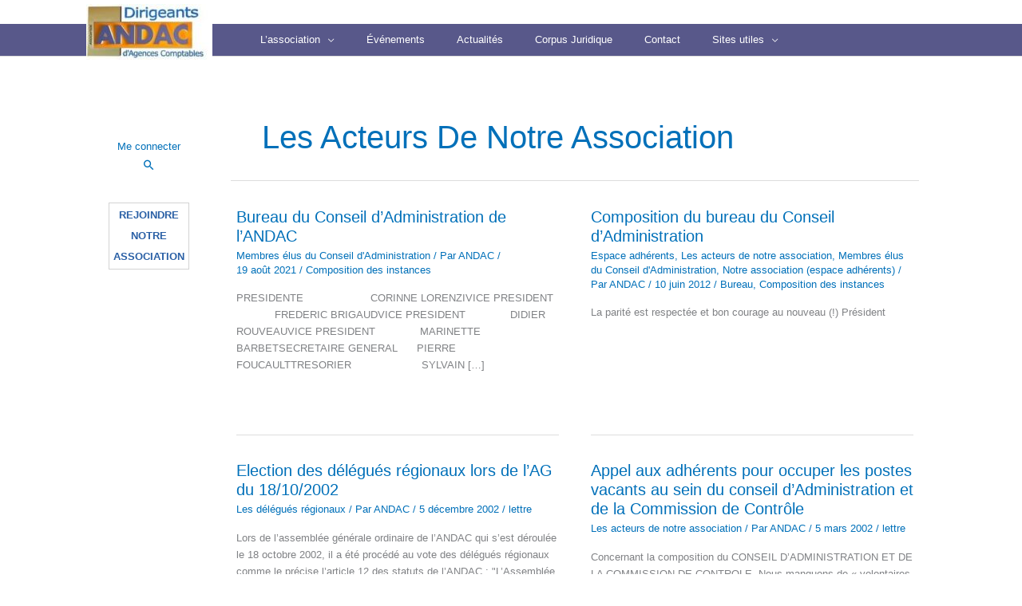

--- FILE ---
content_type: text/javascript
request_url: https://andac.info/wp-content/uploads/custom-css-js/324.js?v=3127
body_size: 126
content:
/******* Do not edit this file *******
Simple Custom CSS and JS - by Silkypress.com
Saved: Feb 08 2021 | 16:31:42 */
jQuery(document).ready(function( $ ){
$('iframe').on('load', function() {
$('iframe').contents().find("html").attr("style","margin-top:0px !important;");
 });
    
});




--- FILE ---
content_type: text/javascript
request_url: https://andac.info/wp-content/uploads/custom-css-js/3873.js?v=7120
body_size: 314
content:
/******* Do not edit this file *******
Simple Custom CSS and JS - by Silkypress.com
Saved: Feb 18 2021 | 11:27:27 */
 function copy_calendar(){
    
    var copyText = document.getElementById("mycalendarcopy");
  
    
    copyText.select();
    copyText.setSelectionRange(0, 99999); 

    
    document.execCommand("copy");

    
    alert("Lien copié dans le presse papier");
 }

function CopyToClipboard(containerid) {
  if (document.selection) {
    document.selection.empty(); //deselect
    var range = document.body.createTextRange();
    range.moveToElementText(document.getElementById(containerid));
    range.select().createTextRange();
    document.execCommand("copy");
    document.selection.empty(); //deselect
  } else if (window.getSelection) {
    window.getSelection().removeAllRanges();// to deselect
    var range = document.createRange();
    range.selectNode(document.getElementById(containerid));
    window.getSelection().addRange(range);
    document.execCommand("copy");
    window.getSelection().removeAllRanges();// to deselect
    alert("La liste est copiée dans le presse papier");
  }
}